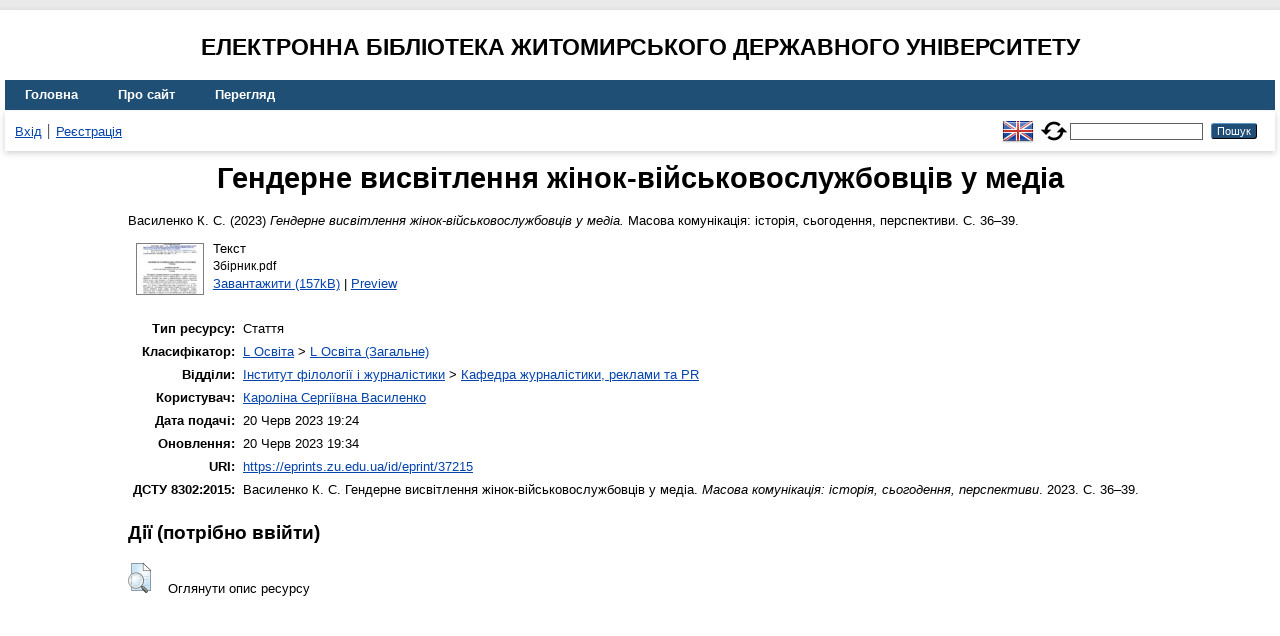

--- FILE ---
content_type: text/html; charset=utf-8
request_url: https://eprints.zu.edu.ua/37215/
body_size: 4477
content:
<!DOCTYPE html>
<html xmlns="http://www.w3.org/1999/xhtml" lang="en">
  <head>
    <meta http-equiv="X-UA-Compatible" content="IE=edge" />
    <title> Гендерне висвітлення жінок-військовослужбовців у медіа  - Електронна бібліотека Житомирського державного університету</title>
    <link rel="icon" href="/favicon.ico" type="image/x-icon" />
    <link rel="shortcut icon" href="/favicon.ico" type="image/x-icon" />
    <!-- EPrints meta tags -->
<meta name="eprints.eprintid" content="37215" />
<meta name="eprints.rev_number" content="11" />
<meta name="eprints.eprint_status" content="archive" />
<meta name="eprints.userid" content="1462" />
<meta name="eprints.dir" content="disk0/00/03/72/15" />
<meta name="eprints.datestamp" content="2023-06-20 16:24:43" />
<meta name="eprints.lastmod" content="2023-06-20 16:34:47" />
<meta name="eprints.status_changed" content="2023-06-20 16:24:43" />
<meta name="eprints.type" content="article" />
<meta name="eprints.metadata_visibility" content="show" />
<meta name="eprints.creators_name" content="Василенко, К. С." />
<meta name="eprints.title" content="Гендерне висвітлення жінок-військовослужбовців у медіа" />
<meta name="eprints.ispublished" content="pub" />
<meta name="eprints.subjects" content="L1" />
<meta name="eprints.divisions" content="sch_edi" />
<meta name="eprints.date" content="2023" />
<meta name="eprints.date_type" content="published" />
<meta name="eprints.publisher" content="Волинський національний університет імені Лесі Українки" />
<meta name="eprints.full_text_status" content="public" />
<meta name="eprints.publication" content="Масова комунікація: історія, сьогодення, перспективи" />
<meta name="eprints.pagerange" content="36-39" />
<meta name="eprints.refereed" content="TRUE" />
<meta name="eprints.citation" content="  Василенко К. С.  (2023) Гендерне висвітлення жінок-військовослужбовців у медіа.  Масова комунікація: історія, сьогодення, перспективи.  С. 36–39.     " />
<meta name="eprints.document_url" content="https://eprints.zu.edu.ua/37215/1/%D0%97%D0%B1%D1%96%D1%80%D0%BD%D0%B8%D0%BA.pdf" />
<!-- Dublin Core meta tags -->
<link rel="schema.DC" href="http://purl.org/DC/elements/1.0/" />
<meta name="DC.relation" content="https://eprints.zu.edu.ua/37215/" />
<meta name="DC.title" content="Гендерне висвітлення жінок-військовослужбовців у медіа" />
<meta name="DC.creator" content="Василенко К. С." />
<meta name="DC.subject" content="L Освіта (Загальне)" />
<meta name="DC.publisher" content="Волинський національний університет імені Лесі Українки" />
<meta name="DC.date" content="2023" />
<meta name="DC.type" content="Стаття" />
<meta name="DC.type" content="PeerReviewed" />
<meta name="DC.format" content="text" />
<meta name="DC.language" content="uk" />
<meta name="DC.identifier" content="https://eprints.zu.edu.ua/37215/1/%D0%97%D0%B1%D1%96%D1%80%D0%BD%D0%B8%D0%BA.pdf" />
<meta name="DC.identifier" content="  Василенко К. С.  (2023) Гендерне висвітлення жінок-військовослужбовців у медіа.  Масова комунікація: історія, сьогодення, перспективи.  С. 36–39.     " />
<!-- Highwire Press meta tags -->
<meta name="citation_title" content="Гендерне висвітлення жінок-військовослужбовців у медіа" />
<meta name="citation_author" content="Василенко К. С." />
<meta name="citation_publication_date" content="2023" />
<meta name="citation_online_date" content="2023/06/20" />
<meta name="citation_journal_title" content="Масова комунікація: історія, сьогодення, перспективи" />
<meta name="citation_firstpage" content="36" />
<meta name="citation_lastpage" content="39" />
<meta name="citation_pdf_url" content="https://eprints.zu.edu.ua/37215/1/%D0%97%D0%B1%D1%96%D1%80%D0%BD%D0%B8%D0%BA.pdf" />
<meta name="citation_publisher" content="Волинський національний університет імені Лесі Українки" />
<meta name="citation_language" content="uk" />
<meta name="citation_keywords" content="L Освіта (Загальне)" />
<!-- PRISM meta tags -->
<link rel="schema.prism" href="https://www.w3.org/submissions/2020/SUBM-prism-20200910/" />
<meta name="prism.publicationDate" content="2023" />
<meta name="prism.dateReceived" content="2023-06-20T16:24:43" />
<meta name="prism.modificationDate" content="2023-06-20T16:34:47" />
<meta name="prism.pageRange" content="36-39" />
<meta name="prism.startingPage" content="36" />
<meta name="prism.endingPage" content="39" />
<meta name="prism.publicationName" content="Масова комунікація: історія, сьогодення, перспективи" />
<meta name="prism.keyword" content="L Освіта (Загальне)" />
<link rel="canonical" href="https://eprints.zu.edu.ua/37215/" />
<link rel="alternate" href="https://eprints.zu.edu.ua/cgi/export/eprint/37215/Atom/zu2-eprint-37215.xml" type="application/atom+xml;charset=utf-8" title="Atom" />
<link rel="alternate" href="https://eprints.zu.edu.ua/cgi/export/eprint/37215/HTML/zu2-eprint-37215.html" type="text/html; charset=utf-8" title="HTML Citation" />
<link rel="alternate" href="https://eprints.zu.edu.ua/cgi/export/eprint/37215/COinS/zu2-eprint-37215.txt" type="text/plain; charset=utf-8" title="OpenURL ContextObject in Span" />
<link rel="alternate" href="https://eprints.zu.edu.ua/cgi/export/eprint/37215/RIS/zu2-eprint-37215.ris" type="text/plain" title="Reference Manager" />
<link rel="alternate" href="https://eprints.zu.edu.ua/cgi/export/eprint/37215/BibTeX/zu2-eprint-37215.bib" type="text/plain; charset=utf-8" title="BibTeX" />
<link rel="alternate" href="https://eprints.zu.edu.ua/cgi/export/eprint/37215/DIDL/zu2-eprint-37215.xml" type="text/xml; charset=utf-8" title="MPEG-21 DIDL" />
<link rel="alternate" href="https://eprints.zu.edu.ua/cgi/export/eprint/37215/Text/zu2-eprint-37215.txt" type="text/plain; charset=utf-8" title="ASCII Citation" />
<link rel="alternate" href="https://eprints.zu.edu.ua/cgi/export/eprint/37215/ContextObject/zu2-eprint-37215.xml" type="text/xml; charset=utf-8" title="OpenURL ContextObject" />
<link rel="alternate" href="https://eprints.zu.edu.ua/cgi/export/eprint/37215/Refer/zu2-eprint-37215.refer" type="text/plain" title="Refer" />
<link rel="alternate" href="https://eprints.zu.edu.ua/cgi/export/eprint/37215/EndNote/zu2-eprint-37215.enw" type="text/plain; charset=utf-8" title="EndNote" />
<link rel="alternate" href="https://eprints.zu.edu.ua/cgi/export/eprint/37215/METS/zu2-eprint-37215.xml" type="text/xml; charset=utf-8" title="METS" />
<link rel="alternate" href="https://eprints.zu.edu.ua/cgi/export/eprint/37215/DC/zu2-eprint-37215.txt" type="text/plain; charset=utf-8" title="Dublin Core" />
<link rel="alternate" href="https://eprints.zu.edu.ua/cgi/export/eprint/37215/MODS/zu2-eprint-37215.xml" type="text/xml; charset=utf-8" title="MODS" />
<link rel="alternate" href="https://eprints.zu.edu.ua/cgi/export/eprint/37215/Urls/zu2-eprint-37215.html" type="text/html; charset=utf-8" title="Document URLs" />
<link rel="Top" href="https://eprints.zu.edu.ua/" />
    <link rel="Sword" href="https://eprints.zu.edu.ua/sword-app/servicedocument" />
    <link rel="SwordDeposit" href="https://eprints.zu.edu.ua/id/contents" />
    <link rel="Search" type="text/html" href="https://eprints.zu.edu.ua/cgi/search" />
    <link rel="Search" type="application/opensearchdescription+xml" href="https://eprints.zu.edu.ua/cgi/opensearchdescription" title="Електронна бібліотека Житомирського державного університету" />
    <script type="text/javascript">
// <![CDATA[
var eprints_http_root = "https://eprints.zu.edu.ua";
var eprints_http_cgiroot = "https://eprints.zu.edu.ua/cgi";
var eprints_oai_archive_id = "eprints.zu.edu.ua";
var eprints_logged_in = false;
var eprints_logged_in_userid = 0; 
var eprints_logged_in_username = ""; 
var eprints_logged_in_usertype = ""; 
var eprints_lang_id = "uk";
// ]]></script>
    <style type="text/css">.ep_logged_in { display: none }</style>
    <link rel="stylesheet" type="text/css" href="/style/auto-3.4.7.css?1755031320" />
    <script type="text/javascript" src="/javascript/auto-3.4.7.js?1755177153">
//padder
</script>
    <!--[if lte IE 6]>
        <link rel="stylesheet" type="text/css" href="/style/ie6.css" />
   <![endif]-->
    <meta name="Generator" content="EPrints 3.4.7" />
    <meta http-equiv="Content-Type" content="text/html; charset=UTF-8" />
    <meta http-equiv="Content-Language" content="uk" />
    
<script id="MathJax-script" async="async" src="https://cdn.jsdelivr.net/npm/mathjax@3.0.1/es5/tex-mml-chtml.js">// <!-- No script --></script>
<script src="https://www.googletagmanager.com/gtag/js?id=G-J3X7KD1NNC">// <!-- No script --></script>
<script>
  window.dataLayer = window.dataLayer || [];
  function gtag(){dataLayer.push(arguments);}
  gtag('js', new Date());
  gtag('config', 'G-J3X7KD1NNC');
</script>
  </head>
  <body>
    
    <div id="wrapper">
      <header>
	  <h2 style="text-align: center; text-transform: uppercase;">Електронна бібліотека Житомирського державного університету</h2>
        <div class="ep_tm_header ep_noprint">
          <nav aria-label="Main Navigation">
            <ul role="menu" class="ep_tm_menu">
              <li>
                <a href="/" title="Go to start page!" role="menuitem">
                  Головна
                </a>
              </li>
              <li>
                <a href="/information.html" title="Get some detailed repository information!" role="menuitem">
                  Про сайт
                </a>
              </li>
              <li>
                <a href="/view/" title="Browse the items using prepared lists!" role="menuitem" menu="ep_tm_menu_browse" aria-owns="ep_tm_menu_browse">
                  Перегляд
                </a>
                <ul role="menu" id="ep_tm_menu_browse" style="display:none;">
                  <li>
                    <a href="/view/year/" role="menuitem">
                       Перегляд за 
                      Роками
                    </a>
                  </li>
                  <li>
                    <a href="/view/subjects/" role="menuitem">
                       Перегляд за 
                      Темою класифікатора
                    </a>
                  </li>
                  <li>
                    <a href="/view/divisions/" role="menuitem">
                       Перегляд за 
                      Структурою університету
                    </a>
                  </li>
                  <li>
                    <a href="/view/creators/" role="menuitem">
                       Перегляд за 
                      Автором
                    </a>
                  </li>
                </ul>
              </li>
            </ul>
          </nav>
        
          <div class="ep_tm_searchbar">
            <div>
              <ul class="ep_tm_key_tools" id="ep_tm_menu_tools"><li class="ep_tm_key_tools_item"><a href="/cgi/users/home" class="ep_tm_key_tools_item_link">Вхід</a></li><li class="ep_tm_key_tools_item"><a href="/cgi/register" class="ep_tm_key_tools_item_link">Реєстрація</a></li></ul>
            </div>
			<div style="display: flex; align-items: center;">
              <div id="ep_tm_languages"><a href="/cgi/set_lang?lang=en&amp;referrer=https%3A%2F%2Feprints.zu.edu.ua%2F37215%2F" title="English"><img src="/images/flags/en.png" align="top" border="0" alt="English" /></a><a href="/cgi/set_lang?referrer=https%3A%2F%2Feprints.zu.edu.ua%2F37215%2F" title="Очистити Cookie - вказати мову в налаштуваннях браузера"><img src="/images/flags/aero.png" align="top" border="0" alt="Очистити Cookie - вказати мову в налаштуваннях браузера" /></a></div>
              <form method="get" accept-charset="utf-8" action="/cgi/search" style="display:inline" role="search" aria-label="Publication simple search">
                <input class="ep_tm_searchbarbox" size="20" type="text" name="q" aria-labelledby="searchbutton" />
                <input class="ep_tm_searchbarbutton" value="Пошук" type="submit" name="_action_search" id="searchbutton" />
                <input type="hidden" name="_action_search" value="Search" />
                <input type="hidden" name="_order" value="bytitle" />
                <input type="hidden" name="basic_srchtype" value="ALL" />
                <input type="hidden" name="_satisfyall" value="ALL" />
              </form>
            </div>
          </div>
        </div>
      </header>

      <div id="main_content">
        <div class="ep_tm_page_content">
          <h1 id="page-title" class="ep_tm_pagetitle">
            

Гендерне висвітлення жінок-військовослужбовців у медіа


          </h1>
          <div class="ep_summary_content"><div class="ep_summary_content_top"></div><div class="ep_summary_content_left"></div><div class="ep_summary_content_right"></div><div class="ep_summary_content_main">

  <p style="margin-bottom: 1em">
    


	<span class="person"><span class="person_name">Василенко К. С.</span></span> 
  

(2023)

<em>Гендерне висвітлення жінок-військовослужбовців у медіа.</em>


	Масова комунікація: історія, сьогодення, перспективи.
	 С. 36–39.
	
	
  

<!--<epc:if test=" ! type.one_of( 'patent','thesis' )">
  <epc:if test="ispublished.one_of('unpub', 'submitted', 'inpress')"> (<epc:print expr="ispublished"/>)</epc:if>
</epc:if>-->


  </p>

  

  

    
  
    
      
      <div>
        
          <div class="ep_summary_page_document">
            <span><a onmouseout="EPJS_HidePreview( event, 'doc_preview_229170', 'right' );" onfocus="EPJS_ShowPreview( event, 'doc_preview_229170', 'right' );" href="https://eprints.zu.edu.ua/37215/1/%D0%97%D0%B1%D1%96%D1%80%D0%BD%D0%B8%D0%BA.pdf" onblur="EPJS_HidePreview( event, 'doc_preview_229170', 'right' );" onmouseover="EPJS_ShowPreview( event, 'doc_preview_229170', 'right' );" class="ep_document_link"><img class="ep_doc_icon" alt="[thumbnail of Збірник.pdf]" title="Збірник.pdf" src="https://eprints.zu.edu.ua/37215/1.hassmallThumbnailVersion/%D0%97%D0%B1%D1%96%D1%80%D0%BD%D0%B8%D0%BA.pdf" border="0" /></a><div id="doc_preview_229170" class="ep_preview"><div><div><span><img class="ep_preview_image" id="doc_preview_229170_img" alt="" src="https://eprints.zu.edu.ua/37215/1.haspreviewThumbnailVersion/%D0%97%D0%B1%D1%96%D1%80%D0%BD%D0%B8%D0%BA.pdf" border="0" /><div class="ep_preview_title">Preview</div></span></div></div></div></span>
            <span>
              

<!-- document citation -->


<span class="ep_document_citation">
<span class="document_format">Текст</span>
<br /><span class="document_filename">Збірник.pdf</span>



</span>

<br />
              <a href="https://eprints.zu.edu.ua/37215/1/%D0%97%D0%B1%D1%96%D1%80%D0%BD%D0%B8%D0%BA.pdf" class="ep_document_link">Завантажити (157kB)</a>
              
			  
			  | <a href="https://eprints.zu.edu.ua/37215/1.haslightboxThumbnailVersion/%D0%97%D0%B1%D1%96%D1%80%D0%BD%D0%B8%D0%BA.pdf" rel="lightbox[docs] nofollow">Preview</a>
			  
			  
              
  
              <ul>
              
              </ul>
            </span>
          </div>
        
      </div>
      <div class="ep_summary_page_document"></div>
    

  

  

  

<table style="margin-bottom: 1em; margin-top: 1em;" cellpadding="3">
    <tr>
      <th align="right">Тип ресурсу:</th>
      <td>
        Стаття
        
        
        
      </td>
    </tr>
    
    
      
    
      
    
      
    
      
        <tr>
          <th align="right">Класифікатор:</th>
          <td valign="top"><a href="https://eprints.zu.edu.ua/view/subjects/L.html">L Освіта</a> &gt; <a href="https://eprints.zu.edu.ua/view/subjects/L1.html">L Освіта (Загальне)</a></td>
        </tr>
      
    
      
        <tr>
          <th align="right">Відділи:</th>
          <td valign="top"><a href="https://eprints.zu.edu.ua/view/divisions/ins=5Fjou/">Інститут філології і журналістики</a> &gt; <a href="https://eprints.zu.edu.ua/view/divisions/sch=5Fedi/">Кафедра журналістики, реклами та PR</a></td>
        </tr>
      
    
      
    
      
        <tr>
          <th align="right">Користувач:</th>
          <td valign="top">

<a href="https://eprints.zu.edu.ua/cgi/users/home?screen=User::View&amp;userid=1462"><span class="ep_name_citation"><span class="person_name">Кароліна Сергіївна Василенко</span></span></a>

</td>
        </tr>
      
    
      
        <tr>
          <th align="right">Дата подачі:</th>
          <td valign="top">20 Черв 2023 19:24</td>
        </tr>
      
    
      
        <tr>
          <th align="right">Оновлення:</th>
          <td valign="top">20 Черв 2023 19:34</td>
        </tr>
      
    
    <tr>
      <th align="right">URI:</th>
      <td valign="top"><a href="https://eprints.zu.edu.ua/id/eprint/37215">https://eprints.zu.edu.ua/id/eprint/37215</a></td>
    </tr>


    <tr>
		<th align="right">ДСТУ 8302:2015:</th>
		<td valign="top">
	
			<span class="person_name">Василенко К. С.</span> 
			Гендерне висвітлення жінок-військовослужбовців у медіа. 
		
	<i>Масова комунікація: історія, сьогодення, перспективи</i>. 2023.
	 С. 36–39.
	

		</td>
    </tr>

</table>

  
  

  
    <h3>Дії ​​(потрібно ввійти)</h3>
    <dl class="ep_summary_page_actions">
    
      <dt><a href="/cgi/users/home?screen=EPrint%3A%3AView&amp;eprintid=37215"><img src="/style/images/action_view.png" alt="Оглянути опис ресурсу" title="Оглянути опис ресурсу button" class="ep_form_action_icon" role="button" /></a></dt>
      <dd>Оглянути опис ресурсу</dd>
    
    </dl>
  

</div><div class="ep_summary_content_bottom"></div><div class="ep_summary_content_after"></div></div>
        </div>
      </div>

      <footer>
        <div class="ep_tm_footer ep_noprint">
          <div>© 2008–2026 <a href="https://zu.edu.ua/">Zhytomyr Ivan Franko State University</a></div>
        </div>
      </footer>
    </div>
  </body>
</html>